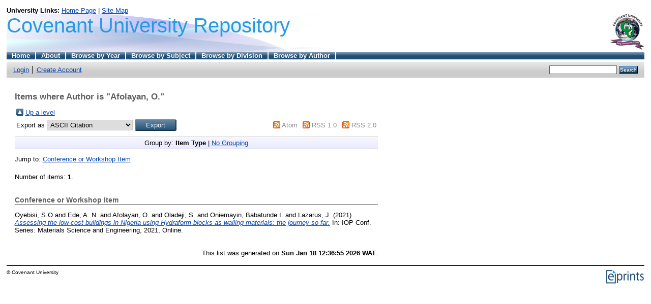

--- FILE ---
content_type: text/html; charset=utf-8
request_url: http://eprints.covenantuniversity.edu.ng/view/creators/Afolayan=3AO=2E=3A=3A.html
body_size: 2951
content:
<!DOCTYPE html PUBLIC "-//W3C//DTD XHTML 1.0 Transitional//EN" "http://www.w3.org/TR/xhtml1/DTD/xhtml1-transitional.dtd">
<html xmlns="http://www.w3.org/1999/xhtml">
  <head>
    <title>Items where Author is "Afolayan, O." - Covenant University Repository</title>
	
    <script type="text/javascript" src="/javascript/auto.js"><!-- padder --></script>
    <style type="text/css" media="screen">@import url(/style/auto.css);</style>
    <style type="text/css" media="print">@import url(/style/print.css);</style>
    <link rel="icon" href="/favicon.ico" type="image/x-icon" />
    <link rel="shortcut icon" href="/favicon.ico" type="image/x-icon" />
    <link rel="Top" href="http://eprints.covenantuniversity.edu.ng/" />
    <link rel="Search" href="http://eprints.covenantuniversity.edu.ng/cgi/search" />
    <link rel="Top" href="http://eprints.covenantuniversity.edu.ng/" />
    <link rel="Sword" href="https://eprints.covenantuniversity.edu.ng/sword-app/servicedocument" />
    <link rel="SwordDeposit" href="https://eprints.covenantuniversity.edu.ng/id/contents" />
    <link rel="Search" type="text/html" href="http://eprints.covenantuniversity.edu.ng/cgi/search" />
    <link rel="Search" type="application/opensearchdescription+xml" href="http://eprints.covenantuniversity.edu.ng/cgi/opensearchdescription" title="Covenant University Repository" />
    <script type="text/javascript" src="http://www.google.com/jsapi"><!--padder--></script><script type="text/javascript">
// <![CDATA[
google.load("visualization", "1", {packages:["corechart", "geochart"]});
// ]]></script><script type="text/javascript">
// <![CDATA[
var eprints_http_root = "http:\/\/eprints.covenantuniversity.edu.ng";
var eprints_http_cgiroot = "http:\/\/eprints.covenantuniversity.edu.ng\/cgi";
var eprints_oai_archive_id = "eprints.covenantuniversity.edu.ng";
var eprints_logged_in = false;
// ]]></script>
    <style type="text/css">.ep_logged_in { display: none }</style>
    <link rel="stylesheet" type="text/css" href="/style/auto-3.3.16.css" />
    <script type="text/javascript" src="/javascript/auto-3.3.16.js"><!--padder--></script>
    <!--[if lte IE 6]>
        <link rel="stylesheet" type="text/css" href="/style/ie6.css" />
   <![endif]-->
    <meta name="Generator" content="EPrints 3.3.16" />
    <meta http-equiv="Content-Type" content="text/html; charset=UTF-8" />
    <meta http-equiv="Content-Language" content="en" />
    
    <style type="text/css" media="screen">@import url(/style/nojs.css);</style>
    <script type="text/javascript" src="/javascript/jscss.js"><!-- padder --></script>
  </head>
  <!-- <body bgcolor="#ffffff" text="#000000"> -->
  <body>
    
    <div class="ep_tm_header ep_noprint">
<div style="background-color: White">
<strong>University Links:</strong>
<a href="http://www.covenantuniversity.edu.ng/">Home Page</a> |
<a href="http://www.covenantuniversity.edu.ng/content/view/sitemap">Site Map</a>
</div>
      <div class="ep_tm_logo"><a href="http://www.covenantuniversity.edu.ng"><img alt="Logo" src="/images/sitelogo.gif" width="67" height="70" /></a></div>
      <div><a class="ep_tm_archivetitle" href="http://eprints.covenantuniversity.edu.ng/">Covenant University Repository</a></div>

  <ul class="ep_tm_menu"><li><a href="http://eprints.covenantuniversity.edu.ng">Home</a></li><li><a href="http://eprints.covenantuniversity.edu.ng/information.html">About</a></li><li><a href="http://eprints.covenantuniversity.edu.ng/view/year/">Browse by Year</a></li><li><a href="http://eprints.covenantuniversity.edu.ng/view/subjects/">Browse by Subject</a></li><li><a href="http://eprints.covenantuniversity.edu.ng/view/divisions/">Browse by Division</a></li><li><a href="http://eprints.covenantuniversity.edu.ng/view/creators/">Browse by Author</a></li></ul>

 <!-- <table class="ep_tm_searchbar" border="0" cellpadding="0" cellspacing="0" width="100%"> -->
<table class="ep_tm_searchbar" width="100%">
    <tr>
      <td align="left"><ul class="ep_tm_key_tools" id="ep_tm_menu_tools"><li><a href="http://eprints.covenantuniversity.edu.ng/cgi/users/home">Login</a></li><li><a href="/cgi/register">Create Account</a></li></ul></td>
      <td align="right" style="white-space: nowrap">
	  	
        <form method="get" accept-charset="utf-8" action="http://eprints.covenantuniversity.edu.ng/cgi/search" style="display:inline">
          <input class="ep_tm_searchbarbox" size="20" type="text" name="q" />
          <input class="ep_tm_searchbarbutton" value="Search" type="submit" name="_action_search" />
          <input type="hidden" name="_action_search" value="Search" />
          <input type="hidden" name="_order" value="bytitle" />
          <input type="hidden" name="basic_srchtype" value="ALL" />
          <input type="hidden" name="_satisfyall" value="ALL" />
        </form>
      </td>
    </tr>
  </table>
</div>



<!-- <div align="center"> table width is 720 default -->
<div>
  
  <table width="720" class="ep_tm_main"><tr><td align="left">
    

		<!-- AddThis Button BEGIN -->
		<div class="addthis" style="margin-bottom: 1em;">

			<div class="addthis_toolbox addthis_default_style ">
			<a class="addthis_button_facebook_like"></a>
			<a class="addthis_button_tweet"></a>
			<a class="addthis_button_pinterest_pinit"></a>
			<a class="addthis_counter addthis_pill_style"></a>
			</div>	
			
			
			<script type="text/javascript">var addthis_config = {"data_track_addressbar":true};</script>
			<script type="text/javascript" src="//s7.addthis.com/js/300/addthis_widget.js#pubid=ra-525f996814619e40">// <!-- No script --></script>

  </div>
		<!-- AddThis Button END -->		

	<h1 style="text-align: left;" class="ep_tm_pagetitle">Items where Author is "<span class="person_name">Afolayan, O.</span>"</h1>
    <table><tr><td><a href="./"><img src="/style/images/multi_up.png" border="0" /></a></td><td><a href="./">Up a level</a></td></tr></table><form method="get" accept-charset="utf-8" action="http://eprints.covenantuniversity.edu.ng/cgi/exportview">
<table width="100%"><tr>
  <td align="left">Export as <select name="format"><option value="Text">ASCII Citation</option><option value="BibTeX">BibTeX</option><option value="DC">Dublin Core</option><option value="XML">EP3 XML</option><option value="EndNote">EndNote</option><option value="HTML">HTML Citation</option><option value="JSON">JSON</option><option value="METS">METS</option><option value="CSV">Multiline CSV</option><option value="Ids">Object IDs</option><option value="ContextObject">OpenURL ContextObject</option><option value="RDFNT">RDF+N-Triples</option><option value="RDFN3">RDF+N3</option><option value="RDFXML">RDF+XML</option><option value="Refer">Refer</option><option value="RIS">Reference Manager</option></select><input value="Export" name="_action_export_redir" class="ep_form_action_button" type="submit" /><input name="view" id="view" value="creators" type="hidden" /><input name="values" id="values" value="Afolayan=3AO=2E=3A=3A" type="hidden" /></td>
  <td align="right"> <span class="ep_search_feed"><a href="http://eprints.covenantuniversity.edu.ng/cgi/exportview/creators/Afolayan=3AO=2E=3A=3A/Atom/Afolayan=3AO=2E=3A=3A.xml"><img src="/style/images/feed-icon-14x14.png" alt="[feed]" border="0" /></a> <a href="http://eprints.covenantuniversity.edu.ng/cgi/exportview/creators/Afolayan=3AO=2E=3A=3A/Atom/Afolayan=3AO=2E=3A=3A.xml">Atom</a></span> <span class="ep_search_feed"><a href="http://eprints.covenantuniversity.edu.ng/cgi/exportview/creators/Afolayan=3AO=2E=3A=3A/RSS/Afolayan=3AO=2E=3A=3A.rss"><img src="/style/images/feed-icon-14x14.png" alt="[feed]" border="0" /></a> <a href="http://eprints.covenantuniversity.edu.ng/cgi/exportview/creators/Afolayan=3AO=2E=3A=3A/RSS/Afolayan=3AO=2E=3A=3A.rss">RSS 1.0</a></span> <span class="ep_search_feed"><a href="http://eprints.covenantuniversity.edu.ng/cgi/exportview/creators/Afolayan=3AO=2E=3A=3A/RSS2/Afolayan=3AO=2E=3A=3A.xml"><img src="/style/images/feed-icon-14x14.png" alt="[feed]" border="0" /></a> <a href="http://eprints.covenantuniversity.edu.ng/cgi/exportview/creators/Afolayan=3AO=2E=3A=3A/RSS2/Afolayan=3AO=2E=3A=3A.xml">RSS 2.0</a></span></td>
</tr>
<tr>
  <td align="left" colspan="2">
    
  </td>
</tr>
</table>

</form><div class="ep_view_page ep_view_page_view_creators"><div class="ep_view_group_by">Group by: <span class="ep_view_group_by_current">Item Type</span> | <a href="Afolayan=3AO=2E=3A=3A.default.html">No Grouping</a></div><div class="ep_view_jump ep_view_creators_type_jump"><div class="ep_view_jump_to">Jump to: <a href="#group_conference=5Fitem">Conference or Workshop Item</a></div></div><div class="ep_view_blurb">Number of items: <strong>1</strong>.</div><a name="group_conference=5Fitem"></a><h2>Conference or Workshop Item</h2><p>


    <span class="person_name">Oyebisi, S.O</span> and <span class="person_name">Ede, A. N.</span> and <span class="person_name">Afolayan, O.</span> and <span class="person_name">Oladeji, S.</span> and <span class="person_name">Oniemayin, Babatunde I.</span> and <span class="person_name">Lazarus, J.</span>
  

(2021)

<a href="http://eprints.covenantuniversity.edu.ng/16484/"><em>Assessing the low-cost buildings in Nigeria using Hydraform&#13;
blocks as walling materials: the journey so far.</em></a>


    In: IOP Conf. Series: Materials Science and Engineering, 2021, Online.
  


  


</p><div class="ep_view_timestamp">This list was generated on <strong>Sun Jan 18 12:36:55 2026 WAT</strong>.</div></div>
  </td></tr></table>
</div>





	
	



<div class="ep_tm_footer ep_noprint">
  <!--<epc:phrase ref="ruler" /> -->
  <hr class="ep_tm_last" />
  <div style="float: right; margin-left: 1em"><a href="http://eprints.org/software/"><img alt="EPrints Logo" src="/images/eprintslogo.gif" width="77" height="29" /></a></div><!--border="0" is missing in img-->
  <div style="font-size: 80%;">
  © Covenant University
  </div>
</div>


  </body>
</html>